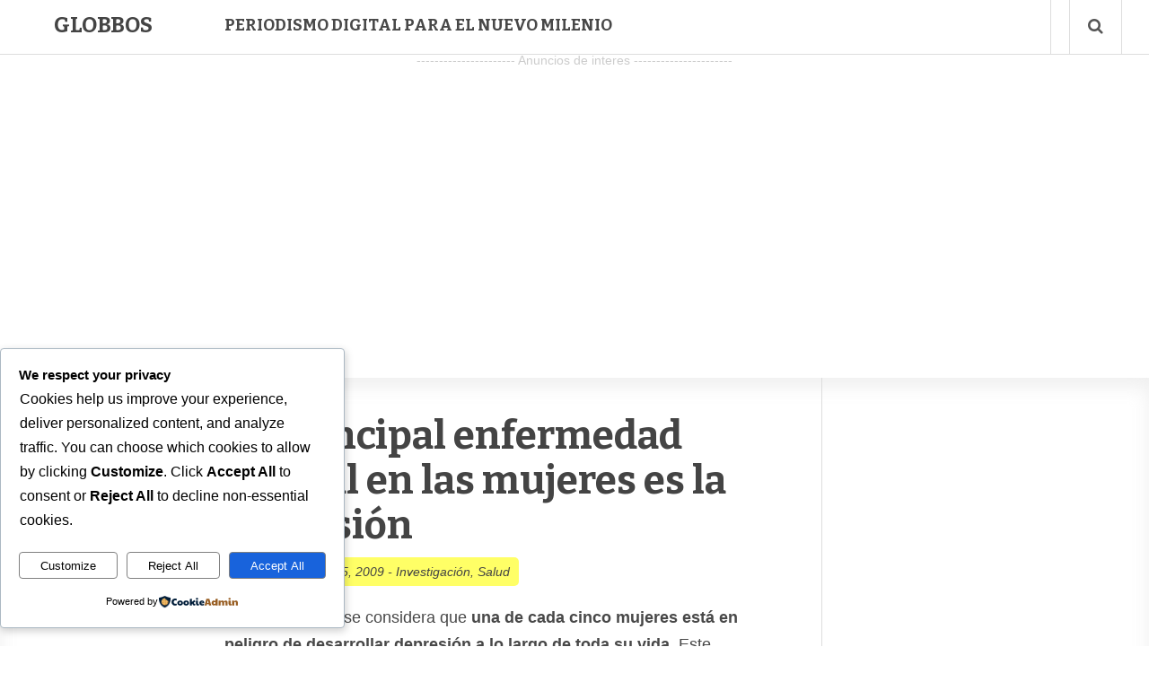

--- FILE ---
content_type: text/html; charset=utf-8
request_url: https://www.google.com/recaptcha/api2/aframe
body_size: 265
content:
<!DOCTYPE HTML><html><head><meta http-equiv="content-type" content="text/html; charset=UTF-8"></head><body><script nonce="ZAZScqXisOrbd1r3SiJ8iQ">/** Anti-fraud and anti-abuse applications only. See google.com/recaptcha */ try{var clients={'sodar':'https://pagead2.googlesyndication.com/pagead/sodar?'};window.addEventListener("message",function(a){try{if(a.source===window.parent){var b=JSON.parse(a.data);var c=clients[b['id']];if(c){var d=document.createElement('img');d.src=c+b['params']+'&rc='+(localStorage.getItem("rc::a")?sessionStorage.getItem("rc::b"):"");window.document.body.appendChild(d);sessionStorage.setItem("rc::e",parseInt(sessionStorage.getItem("rc::e")||0)+1);localStorage.setItem("rc::h",'1768966611730');}}}catch(b){}});window.parent.postMessage("_grecaptcha_ready", "*");}catch(b){}</script></body></html>